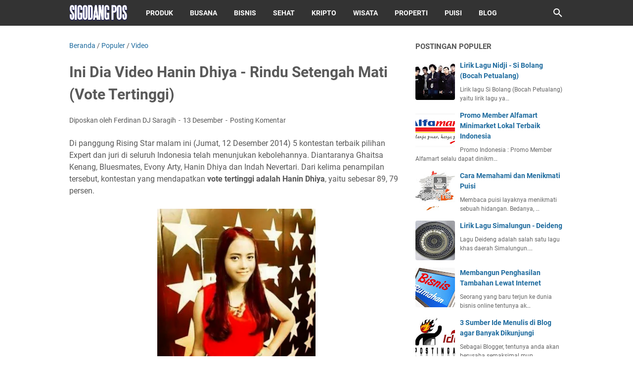

--- FILE ---
content_type: text/html; charset=utf-8
request_url: https://www.google.com/recaptcha/api2/aframe
body_size: 268
content:
<!DOCTYPE HTML><html><head><meta http-equiv="content-type" content="text/html; charset=UTF-8"></head><body><script nonce="C9bXFRFgMFW45ifCg3wajA">/** Anti-fraud and anti-abuse applications only. See google.com/recaptcha */ try{var clients={'sodar':'https://pagead2.googlesyndication.com/pagead/sodar?'};window.addEventListener("message",function(a){try{if(a.source===window.parent){var b=JSON.parse(a.data);var c=clients[b['id']];if(c){var d=document.createElement('img');d.src=c+b['params']+'&rc='+(localStorage.getItem("rc::a")?sessionStorage.getItem("rc::b"):"");window.document.body.appendChild(d);sessionStorage.setItem("rc::e",parseInt(sessionStorage.getItem("rc::e")||0)+1);localStorage.setItem("rc::h",'1768550966997');}}}catch(b){}});window.parent.postMessage("_grecaptcha_ready", "*");}catch(b){}</script></body></html>

--- FILE ---
content_type: text/javascript; charset=UTF-8
request_url: https://www.sigodangpos.com/feeds/posts/summary/-/Video?alt=json-in-script&callback=bacaJuga&max-results=5
body_size: 3288
content:
// API callback
bacaJuga({"version":"1.0","encoding":"UTF-8","feed":{"xmlns":"http://www.w3.org/2005/Atom","xmlns$openSearch":"http://a9.com/-/spec/opensearchrss/1.0/","xmlns$blogger":"http://schemas.google.com/blogger/2008","xmlns$georss":"http://www.georss.org/georss","xmlns$gd":"http://schemas.google.com/g/2005","xmlns$thr":"http://purl.org/syndication/thread/1.0","id":{"$t":"tag:blogger.com,1999:blog-8151303147566544083"},"updated":{"$t":"2026-01-04T12:03:10.849+07:00"},"category":[{"term":"Lirik Lagu Pilihan"},{"term":"Populer"},{"term":"Puisi"},{"term":"Produk"},{"term":"Kumpulan Foto"},{"term":"Lomba"},{"term":"Sastra"},{"term":"Bisnis"},{"term":"Bahasa"},{"term":"Review Film"},{"term":"Simalungun"},{"term":"Kesehatan"},{"term":"Tips Blog"},{"term":"Video"},{"term":"Cara"},{"term":"Indonesian Idol Junior 2014"},{"term":"Biodata"},{"term":"Puisi Cinta"},{"term":"Motivasi"},{"term":"Tata Busana"},{"term":"Cerpen"},{"term":"Otomotif"},{"term":"Menulis"},{"term":"Wisata"},{"term":"Resep Makanan"},{"term":"Properti"},{"term":"Kumpulan"},{"term":"Seputar Android"},{"term":"Review Situs"},{"term":"Tips Digital Marketing"},{"term":"Keluarga"},{"term":"Berita Konser"},{"term":"D.Frida"},{"term":"Fish Eye"},{"term":"Lensa Tempel"},{"term":"Dunia Kripto"},{"term":"Lirik Lagu Simalungun"},{"term":"Toko Online"},{"term":"Koin Pi Network"},{"term":"Puisi Motivasi"},{"term":"Puisi Ibu"},{"term":"Puisi Kehidupan"},{"term":"Puisi Rohani"},{"term":"Puisi Anak"},{"term":"Puisi Natal"},{"term":"Puisi Ayah"},{"term":"Puisi Sahabat"},{"term":"Airdrop Telegram"},{"term":"Hamster Kombat"}],"title":{"type":"text","$t":"Sigodang Pos"},"subtitle":{"type":"html","$t":""},"link":[{"rel":"http://schemas.google.com/g/2005#feed","type":"application/atom+xml","href":"https:\/\/www.sigodangpos.com\/feeds\/posts\/summary"},{"rel":"self","type":"application/atom+xml","href":"https:\/\/www.blogger.com\/feeds\/8151303147566544083\/posts\/summary\/-\/Video?alt=json-in-script\u0026max-results=5"},{"rel":"alternate","type":"text/html","href":"https:\/\/www.sigodangpos.com\/search\/label\/Video"},{"rel":"hub","href":"http://pubsubhubbub.appspot.com/"},{"rel":"next","type":"application/atom+xml","href":"https:\/\/www.blogger.com\/feeds\/8151303147566544083\/posts\/summary\/-\/Video\/-\/Video?alt=json-in-script\u0026start-index=6\u0026max-results=5"}],"author":[{"name":{"$t":"Ferdinan DJ Saragih"},"uri":{"$t":"http:\/\/www.blogger.com\/profile\/09597656167474881989"},"email":{"$t":"noreply@blogger.com"},"gd$image":{"rel":"http://schemas.google.com/g/2005#thumbnail","width":"29","height":"32","src":"\/\/blogger.googleusercontent.com\/img\/b\/R29vZ2xl\/AVvXsEjMQ7msYvaHJfvL3JSGJe-MFeOxRT3odHqhYdXwBcAdSr_hj0pkeHttylJOh5BjAblxOgG_TaZUTf8AbqzrOtFmZ18RyyauO2BXDR9E0kWfV3gVVKKqoxghrWD60D5QbMU\/s92\/Ferdinan+DJ+Saragih.jpg"}}],"generator":{"version":"7.00","uri":"http://www.blogger.com","$t":"Blogger"},"openSearch$totalResults":{"$t":"72"},"openSearch$startIndex":{"$t":"1"},"openSearch$itemsPerPage":{"$t":"5"},"entry":[{"id":{"$t":"tag:blogger.com,1999:blog-8151303147566544083.post-4555736574234484531"},"published":{"$t":"2015-02-24T09:50:00.000+07:00"},"updated":{"$t":"2015-02-24T09:50:05.998+07:00"},"category":[{"scheme":"http://www.blogger.com/atom/ns#","term":"Indonesian Idol Junior 2014"},{"scheme":"http://www.blogger.com/atom/ns#","term":"Video"}],"title":{"type":"text","$t":"Video Jojo - Kekuatan Cinta (Lagu Kemenangan)"},"summary":{"type":"text","$t":"2 finalis Idol Junior yang lolos ke babak Grand Final telah menunjukkan kebolehannya di panggung megah Grand Final Indonesian Idol Junior. Salah satunya adalah Johannes Rizki Tinambunan atau yang lebih dikenal dengan Jojo Idol.\n\n\n\n\nDi babak Gran Final, Jojo telah membawakan lagu kemenangan yang berjudul \"Kekuatan Cinta\". Siapapun nantinya yang terpilih di babak puncak pengumuman pemenang "},"link":[{"rel":"replies","type":"application/atom+xml","href":"https:\/\/www.sigodangpos.com\/feeds\/4555736574234484531\/comments\/default","title":"Posting Komentar"},{"rel":"replies","type":"text/html","href":"https:\/\/www.sigodangpos.com\/2015\/02\/video-jojo-kekuatan-cinta-lagu.html#comment-form","title":"0 Komentar"},{"rel":"edit","type":"application/atom+xml","href":"https:\/\/www.blogger.com\/feeds\/8151303147566544083\/posts\/default\/4555736574234484531"},{"rel":"self","type":"application/atom+xml","href":"https:\/\/www.blogger.com\/feeds\/8151303147566544083\/posts\/default\/4555736574234484531"},{"rel":"alternate","type":"text/html","href":"https:\/\/www.sigodangpos.com\/2015\/02\/video-jojo-kekuatan-cinta-lagu.html","title":"Video Jojo - Kekuatan Cinta (Lagu Kemenangan)"}],"author":[{"name":{"$t":"Ferdinan DJ Saragih"},"uri":{"$t":"http:\/\/www.blogger.com\/profile\/09597656167474881989"},"email":{"$t":"noreply@blogger.com"},"gd$image":{"rel":"http://schemas.google.com/g/2005#thumbnail","width":"29","height":"32","src":"\/\/blogger.googleusercontent.com\/img\/b\/R29vZ2xl\/AVvXsEjMQ7msYvaHJfvL3JSGJe-MFeOxRT3odHqhYdXwBcAdSr_hj0pkeHttylJOh5BjAblxOgG_TaZUTf8AbqzrOtFmZ18RyyauO2BXDR9E0kWfV3gVVKKqoxghrWD60D5QbMU\/s92\/Ferdinan+DJ+Saragih.jpg"}}],"media$thumbnail":{"xmlns$media":"http://search.yahoo.com/mrss/","url":"https:\/\/blogger.googleusercontent.com\/img\/b\/R29vZ2xl\/AVvXsEiBfyw2KlojxzEc0CIIJRw2HEdQQrWrdHSZb5GRfepYn-4oncaFREy2SklqJIB8gNulmmUCPieng3EPYxdsdftDAS2Yqinw4-tKKTkEbsKo6pFntv6HVPU9F-brlEZovsvbmC9V0O3-crg\/s72-c\/Jojo+Idol+Junior.jpg","height":"72","width":"72"},"thr$total":{"$t":"0"}},{"id":{"$t":"tag:blogger.com,1999:blog-8151303147566544083.post-2680568948017630925"},"published":{"$t":"2015-02-14T22:04:00.002+07:00"},"updated":{"$t":"2015-02-14T22:04:43.720+07:00"},"category":[{"scheme":"http://www.blogger.com/atom/ns#","term":"Indonesian Idol Junior 2014"},{"scheme":"http://www.blogger.com/atom/ns#","term":"Video"}],"title":{"type":"text","$t":"Video Rian Idol (Stay With Me) Bikin Merinding"},"summary":{"type":"text","$t":"Penampilan yang luar biasa dari Rian di babak menuju Grand Final Idol Junior muncul saat Rian membawakan lagu dari Sam Smith yang berjudul \"Stay With Me\". Pada penampilan tersebut Rian berhasil tampil sangat maksimal. Tidak hanya mengandalkan suara khasnya, Rian juga terlihat sangat menjiwai lagu tersebut.\n\n\nPenampilan Rian \"Stay With Me\" berhasil mengundang pujian dari para juri ditambah "},"link":[{"rel":"replies","type":"application/atom+xml","href":"https:\/\/www.sigodangpos.com\/feeds\/2680568948017630925\/comments\/default","title":"Posting Komentar"},{"rel":"replies","type":"text/html","href":"https:\/\/www.sigodangpos.com\/2015\/02\/video-rian-idol-stay-with-me-bikin.html#comment-form","title":"0 Komentar"},{"rel":"edit","type":"application/atom+xml","href":"https:\/\/www.blogger.com\/feeds\/8151303147566544083\/posts\/default\/2680568948017630925"},{"rel":"self","type":"application/atom+xml","href":"https:\/\/www.blogger.com\/feeds\/8151303147566544083\/posts\/default\/2680568948017630925"},{"rel":"alternate","type":"text/html","href":"https:\/\/www.sigodangpos.com\/2015\/02\/video-rian-idol-stay-with-me-bikin.html","title":"Video Rian Idol (Stay With Me) Bikin Merinding"}],"author":[{"name":{"$t":"Ferdinan DJ Saragih"},"uri":{"$t":"http:\/\/www.blogger.com\/profile\/09597656167474881989"},"email":{"$t":"noreply@blogger.com"},"gd$image":{"rel":"http://schemas.google.com/g/2005#thumbnail","width":"29","height":"32","src":"\/\/blogger.googleusercontent.com\/img\/b\/R29vZ2xl\/AVvXsEjMQ7msYvaHJfvL3JSGJe-MFeOxRT3odHqhYdXwBcAdSr_hj0pkeHttylJOh5BjAblxOgG_TaZUTf8AbqzrOtFmZ18RyyauO2BXDR9E0kWfV3gVVKKqoxghrWD60D5QbMU\/s92\/Ferdinan+DJ+Saragih.jpg"}}],"media$thumbnail":{"xmlns$media":"http://search.yahoo.com/mrss/","url":"https:\/\/blogger.googleusercontent.com\/img\/b\/R29vZ2xl\/AVvXsEiIVRshpasVwJujC2BAG_g-8vdVbNQlshFFRNwzQEta5lhpEsjvq6DQUYESND0fcYErTQ6uCZnW2v3TtNkhmpHqA_XgZjIl3GXiGSURfferIxwfzLbeG6dpMbbc-hGjULyxpsfGrCVhrCA\/s72-c\/Rian+Idol+Junior+-+Stay+With+Me.jpg","height":"72","width":"72"},"thr$total":{"$t":"0"}},{"id":{"$t":"tag:blogger.com,1999:blog-8151303147566544083.post-775161829456975363"},"published":{"$t":"2015-02-07T20:37:00.000+07:00"},"updated":{"$t":"2015-02-07T21:41:29.705+07:00"},"category":[{"scheme":"http://www.blogger.com/atom/ns#","term":"Indonesian Idol Junior 2014"},{"scheme":"http://www.blogger.com/atom/ns#","term":"Video"}],"title":{"type":"text","$t":"Video Vitara Idol Junior Feat Charly - Saat Terakhir"},"summary":{"type":"text","$t":"7 Februari 2015, Babak penentu 3 besar Idol Junior sudah dimulai. Sebagai penampil pertama dari 4 kontestan yang lolos ke babak 4 besar, Vitara tampil memukau. Pada penampilan tersebut Vitara berduet dengan Charly Setia Band, dengan membawakan lagu \"Saat Terakhir\".\n\n\n\n\nIyeth sebagai juri yang selalu memberikan komentar pedas, sontak memuji penampilan Vitara. Tidak hanya Iyeth, Daniel, Regina, "},"link":[{"rel":"replies","type":"application/atom+xml","href":"https:\/\/www.sigodangpos.com\/feeds\/775161829456975363\/comments\/default","title":"Posting Komentar"},{"rel":"replies","type":"text/html","href":"https:\/\/www.sigodangpos.com\/2015\/02\/video-vitara-idol-junior-feat-charly.html#comment-form","title":"2 Komentar"},{"rel":"edit","type":"application/atom+xml","href":"https:\/\/www.blogger.com\/feeds\/8151303147566544083\/posts\/default\/775161829456975363"},{"rel":"self","type":"application/atom+xml","href":"https:\/\/www.blogger.com\/feeds\/8151303147566544083\/posts\/default\/775161829456975363"},{"rel":"alternate","type":"text/html","href":"https:\/\/www.sigodangpos.com\/2015\/02\/video-vitara-idol-junior-feat-charly.html","title":"Video Vitara Idol Junior Feat Charly - Saat Terakhir"}],"author":[{"name":{"$t":"Ferdinan DJ Saragih"},"uri":{"$t":"http:\/\/www.blogger.com\/profile\/09597656167474881989"},"email":{"$t":"noreply@blogger.com"},"gd$image":{"rel":"http://schemas.google.com/g/2005#thumbnail","width":"29","height":"32","src":"\/\/blogger.googleusercontent.com\/img\/b\/R29vZ2xl\/AVvXsEjMQ7msYvaHJfvL3JSGJe-MFeOxRT3odHqhYdXwBcAdSr_hj0pkeHttylJOh5BjAblxOgG_TaZUTf8AbqzrOtFmZ18RyyauO2BXDR9E0kWfV3gVVKKqoxghrWD60D5QbMU\/s92\/Ferdinan+DJ+Saragih.jpg"}}],"media$thumbnail":{"xmlns$media":"http://search.yahoo.com/mrss/","url":"https:\/\/blogger.googleusercontent.com\/img\/b\/R29vZ2xl\/AVvXsEjVD0RXKGePH3xYOA3Gw4ckoruhYn8SGq6GUCQ1utw8HoibrqIQ9xMlZCvB2FjCNOCq5vYCAdWesZoZaCcoIJbywUZ0JmNJybYRJgJBxY0G2JeRBgHzHvNQ3axHrxsk_h9t9WIDHmvI2iM\/s72-c\/Vitara+Idol+Junior.jpg","height":"72","width":"72"},"thr$total":{"$t":"2"}},{"id":{"$t":"tag:blogger.com,1999:blog-8151303147566544083.post-8046382061798669995"},"published":{"$t":"2015-02-06T12:10:00.000+07:00"},"updated":{"$t":"2015-02-06T12:10:26.805+07:00"},"category":[{"scheme":"http://www.blogger.com/atom/ns#","term":"Populer"},{"scheme":"http://www.blogger.com/atom/ns#","term":"Video"}],"title":{"type":"text","$t":"Ini Dia Video Meliani Siti Yang Bikin Heboh"},"summary":{"type":"text","$t":"Salah satu video yang paling heboh di Youtobe awal bulan ini adalah video dari Meliani Siti. Pada video tersebut tampak Meliani, gadis Berhijab tampil piawai memainkan alat musik Gitar. Pada video tersebut, Meliani mengikuti alunan melodi Lamb of God yang berjudul \"ourglass\".\n\n\n\n\nSebenarnya apa yang membuat video tersebut booming? yang pertama adalah kemampuan meliani diluar dugaan, kedua Meliani"},"link":[{"rel":"replies","type":"application/atom+xml","href":"https:\/\/www.sigodangpos.com\/feeds\/8046382061798669995\/comments\/default","title":"Posting Komentar"},{"rel":"replies","type":"text/html","href":"https:\/\/www.sigodangpos.com\/2015\/02\/ini-dia-video-meliani-siti-yang-bikin.html#comment-form","title":"1 Komentar"},{"rel":"edit","type":"application/atom+xml","href":"https:\/\/www.blogger.com\/feeds\/8151303147566544083\/posts\/default\/8046382061798669995"},{"rel":"self","type":"application/atom+xml","href":"https:\/\/www.blogger.com\/feeds\/8151303147566544083\/posts\/default\/8046382061798669995"},{"rel":"alternate","type":"text/html","href":"https:\/\/www.sigodangpos.com\/2015\/02\/ini-dia-video-meliani-siti-yang-bikin.html","title":"Ini Dia Video Meliani Siti Yang Bikin Heboh"}],"author":[{"name":{"$t":"Ferdinan DJ Saragih"},"uri":{"$t":"http:\/\/www.blogger.com\/profile\/09597656167474881989"},"email":{"$t":"noreply@blogger.com"},"gd$image":{"rel":"http://schemas.google.com/g/2005#thumbnail","width":"29","height":"32","src":"\/\/blogger.googleusercontent.com\/img\/b\/R29vZ2xl\/AVvXsEjMQ7msYvaHJfvL3JSGJe-MFeOxRT3odHqhYdXwBcAdSr_hj0pkeHttylJOh5BjAblxOgG_TaZUTf8AbqzrOtFmZ18RyyauO2BXDR9E0kWfV3gVVKKqoxghrWD60D5QbMU\/s92\/Ferdinan+DJ+Saragih.jpg"}}],"media$thumbnail":{"xmlns$media":"http://search.yahoo.com/mrss/","url":"https:\/\/blogger.googleusercontent.com\/img\/b\/R29vZ2xl\/AVvXsEjoZVOy15e0h2_aL4-ycIvHij3ot8ktwY5CCo4730S8rOSM5C7IhnDUX0461AwwHSyn8MujYpAlZsXjinVT3I4kwWMzPENiVdzt6xr5VHVzvjf4CHMR2k_z9341GNrcuaU3MNoL-FmPn_M\/s72-c\/Meliani+Siti.jpg","height":"72","width":"72"},"thr$total":{"$t":"1"}},{"id":{"$t":"tag:blogger.com,1999:blog-8151303147566544083.post-9005294641152491052"},"published":{"$t":"2015-02-03T20:19:00.000+07:00"},"updated":{"$t":"2015-02-03T20:19:14.117+07:00"},"category":[{"scheme":"http://www.blogger.com/atom/ns#","term":"Indonesian Idol Junior 2014"},{"scheme":"http://www.blogger.com/atom/ns#","term":"Video"}],"title":{"type":"text","$t":"Video Duet Spektakuler Abby feat Mike - Bunda"},"summary":{"type":"text","$t":"Indonesian Idol Junior 31 Januari 2015 mengangkat tema \"Perang Idol\", dimana setiap kontestan Idol Junior akan dipasangkan dengan penyanyi yang sudah lama melanglang buana di dunia musik. Salah satu duet yang paling mengesankan adalah duet Abby dengan pemenang Indonesian Idol 2, yaitu Mike Mohede. Pada penampilan duet tersebut Abby dan Mike membawakan lagu \"Bunda\" dari Melly Goeslow.\n\n\n\n\nDuet "},"link":[{"rel":"replies","type":"application/atom+xml","href":"https:\/\/www.sigodangpos.com\/feeds\/9005294641152491052\/comments\/default","title":"Posting Komentar"},{"rel":"replies","type":"text/html","href":"https:\/\/www.sigodangpos.com\/2015\/02\/video-duet-spektakuler-abby-feat-mike.html#comment-form","title":"0 Komentar"},{"rel":"edit","type":"application/atom+xml","href":"https:\/\/www.blogger.com\/feeds\/8151303147566544083\/posts\/default\/9005294641152491052"},{"rel":"self","type":"application/atom+xml","href":"https:\/\/www.blogger.com\/feeds\/8151303147566544083\/posts\/default\/9005294641152491052"},{"rel":"alternate","type":"text/html","href":"https:\/\/www.sigodangpos.com\/2015\/02\/video-duet-spektakuler-abby-feat-mike.html","title":"Video Duet Spektakuler Abby feat Mike - Bunda"}],"author":[{"name":{"$t":"Ferdinan DJ Saragih"},"uri":{"$t":"http:\/\/www.blogger.com\/profile\/09597656167474881989"},"email":{"$t":"noreply@blogger.com"},"gd$image":{"rel":"http://schemas.google.com/g/2005#thumbnail","width":"29","height":"32","src":"\/\/blogger.googleusercontent.com\/img\/b\/R29vZ2xl\/AVvXsEjMQ7msYvaHJfvL3JSGJe-MFeOxRT3odHqhYdXwBcAdSr_hj0pkeHttylJOh5BjAblxOgG_TaZUTf8AbqzrOtFmZ18RyyauO2BXDR9E0kWfV3gVVKKqoxghrWD60D5QbMU\/s92\/Ferdinan+DJ+Saragih.jpg"}}],"media$thumbnail":{"xmlns$media":"http://search.yahoo.com/mrss/","url":"https:\/\/blogger.googleusercontent.com\/img\/b\/R29vZ2xl\/AVvXsEiN3xheUBVxyeTYZRBPUVo-MSTw4N_s7810XLYtVPPtMIzSc1kJkb4WGOpWhTebUbkw1F2vXD2-z-yrT5aQ_fi-vLdrs6jTx9vP4ZfIwH9l61zWkk7UaqpgzaBmsWKxtp-nk1mTnqavDjw\/s72-c\/Abby+Idol+Junior.jpg","height":"72","width":"72"},"thr$total":{"$t":"0"}}]}});

--- FILE ---
content_type: text/javascript; charset=UTF-8
request_url: https://www.sigodangpos.com/feeds/posts/default/-/Populer?alt=json-in-script&orderby=updated&start-index=193&max-results=5&callback=msRelatedPosts
body_size: 7703
content:
// API callback
msRelatedPosts({"version":"1.0","encoding":"UTF-8","feed":{"xmlns":"http://www.w3.org/2005/Atom","xmlns$openSearch":"http://a9.com/-/spec/opensearchrss/1.0/","xmlns$blogger":"http://schemas.google.com/blogger/2008","xmlns$georss":"http://www.georss.org/georss","xmlns$gd":"http://schemas.google.com/g/2005","xmlns$thr":"http://purl.org/syndication/thread/1.0","id":{"$t":"tag:blogger.com,1999:blog-8151303147566544083"},"updated":{"$t":"2026-01-04T12:03:10.849+07:00"},"category":[{"term":"Lirik Lagu Pilihan"},{"term":"Populer"},{"term":"Puisi"},{"term":"Produk"},{"term":"Kumpulan Foto"},{"term":"Lomba"},{"term":"Sastra"},{"term":"Bisnis"},{"term":"Bahasa"},{"term":"Review Film"},{"term":"Simalungun"},{"term":"Kesehatan"},{"term":"Tips Blog"},{"term":"Video"},{"term":"Cara"},{"term":"Indonesian Idol Junior 2014"},{"term":"Biodata"},{"term":"Puisi Cinta"},{"term":"Motivasi"},{"term":"Tata Busana"},{"term":"Cerpen"},{"term":"Otomotif"},{"term":"Menulis"},{"term":"Wisata"},{"term":"Resep Makanan"},{"term":"Properti"},{"term":"Kumpulan"},{"term":"Seputar Android"},{"term":"Review Situs"},{"term":"Tips Digital Marketing"},{"term":"Keluarga"},{"term":"Berita Konser"},{"term":"D.Frida"},{"term":"Fish Eye"},{"term":"Lensa Tempel"},{"term":"Dunia Kripto"},{"term":"Lirik Lagu Simalungun"},{"term":"Toko Online"},{"term":"Koin Pi Network"},{"term":"Puisi Motivasi"},{"term":"Puisi Ibu"},{"term":"Puisi Kehidupan"},{"term":"Puisi Rohani"},{"term":"Puisi Anak"},{"term":"Puisi Natal"},{"term":"Puisi Ayah"},{"term":"Puisi Sahabat"},{"term":"Airdrop Telegram"},{"term":"Hamster Kombat"}],"title":{"type":"text","$t":"Sigodang Pos"},"subtitle":{"type":"html","$t":""},"link":[{"rel":"http://schemas.google.com/g/2005#feed","type":"application/atom+xml","href":"https:\/\/www.sigodangpos.com\/feeds\/posts\/default"},{"rel":"self","type":"application/atom+xml","href":"https:\/\/www.blogger.com\/feeds\/8151303147566544083\/posts\/default\/-\/Populer?alt=json-in-script\u0026start-index=193\u0026max-results=5\u0026orderby=updated"},{"rel":"alternate","type":"text/html","href":"https:\/\/www.sigodangpos.com\/search\/label\/Populer"},{"rel":"hub","href":"http://pubsubhubbub.appspot.com/"},{"rel":"previous","type":"application/atom+xml","href":"https:\/\/www.blogger.com\/feeds\/8151303147566544083\/posts\/default\/-\/Populer\/-\/Populer?alt=json-in-script\u0026start-index=188\u0026max-results=5\u0026orderby=updated"},{"rel":"next","type":"application/atom+xml","href":"https:\/\/www.blogger.com\/feeds\/8151303147566544083\/posts\/default\/-\/Populer\/-\/Populer?alt=json-in-script\u0026start-index=198\u0026max-results=5\u0026orderby=updated"}],"author":[{"name":{"$t":"Ferdinan DJ Saragih"},"uri":{"$t":"http:\/\/www.blogger.com\/profile\/09597656167474881989"},"email":{"$t":"noreply@blogger.com"},"gd$image":{"rel":"http://schemas.google.com/g/2005#thumbnail","width":"29","height":"32","src":"\/\/blogger.googleusercontent.com\/img\/b\/R29vZ2xl\/AVvXsEjMQ7msYvaHJfvL3JSGJe-MFeOxRT3odHqhYdXwBcAdSr_hj0pkeHttylJOh5BjAblxOgG_TaZUTf8AbqzrOtFmZ18RyyauO2BXDR9E0kWfV3gVVKKqoxghrWD60D5QbMU\/s92\/Ferdinan+DJ+Saragih.jpg"}}],"generator":{"version":"7.00","uri":"http://www.blogger.com","$t":"Blogger"},"openSearch$totalResults":{"$t":"372"},"openSearch$startIndex":{"$t":"193"},"openSearch$itemsPerPage":{"$t":"5"},"entry":[{"id":{"$t":"tag:blogger.com,1999:blog-8151303147566544083.post-7856119201063301086"},"published":{"$t":"2013-03-08T13:15:00.000+07:00"},"updated":{"$t":"2013-03-08T13:15:22.613+07:00"},"category":[{"scheme":"http://www.blogger.com/atom/ns#","term":"Populer"}],"title":{"type":"text","$t":"Daftar Nominasi Panasonic Gobel Awards 2013"},"content":{"type":"html","$t":"Ajang paling bergengsi dunia pertelevisian Panasonic Gobel Awards 2013 ke-16 akan segera digelar pada tanggal 30 Maret 2013 yang bertempat di Assembly Hall JCC, Jakarta. Malam puncak Panasonic Gobel Awards akan disiarkan secara langsung oleh stasiun-stasiun TV di bawah naungan MNC Group, yakni RCTI, MNCTV, dan Global TV. Berikut daftar nominasi \u003Cb\u003EPanasonic Gobel Awards 2013\u003C\/b\u003E.\u003Cbr \/\u003E\n\u003Cbr \/\u003E\n\u003Ccenter\u003E\n\u003Cimg alt=\"Panasonic Gobel Awards 2013\" src=\"https:\/\/blogger.googleusercontent.com\/img\/b\/R29vZ2xl\/AVvXsEgMdl_Gh7vOwynYxIz1TIzyexEsiV_tLJnVKOtkyzSxcyyH-mz3LnSWkcwjFeEfoTPSanGeh1KRczCi_c6TcPLgFjJ4jtGxNtxAEn6SctmW2VSkxPJeid_gfp9eFhYW_A0NC2o6DjnY3yAe\/s1600\/Panasonic+Gobel+Awards+2013.jpg\" title=\"Panasonic Gobel Awards 2013\" \/\u003E\u003C\/center\u003E\n\u003Cbr \/\u003E\n\u003Cb\u003EProgram Acara dan Individu\u003C\/b\u003E\u003Cbr \/\u003E\n\u003Col\u003E\n\u003Cli\u003EDrama Seri: Tukang Bubur Naik Haji, Tendangan Si Madun, Si Biang Kerok Cilik, Separuh Aku,  dan Binar, Bening, Berlian.\u003C\/li\u003E\n\u003Cli\u003EKuis \u0026amp; Game Show: Tahan Tawa, The Biggest Game Show In The World, Kuis Rejeki Ramadhan Sasa, Kepo Quiz, dan Raja Gombal.\u003C\/li\u003E\n\u003Cli\u003EInfotainment: Hot Shot, Intens, Halo Selebriti, Insert Investigasi, dan Silet\u003C\/li\u003E\n\u003Cli\u003EMusik: Konser Istimewa, Konser Super Dahsyat, Mega Konser,  Hip,Hip,Hura!, dan Tolak Angin Karnaval SCTV 2012.\u003C\/li\u003E\n\u003Cli\u003EVariety Show: The Hits, Eat Bulaga! Indonesia , Dahsyat, Inbox, dan Gara-gara Magic.\u003C\/li\u003E\n\u003Cli\u003EReality Show: Take Me Out Indonesia, Jodohku Anang\u0026amp;Ashanty , Termehek-mehek, Super Trap, dan Pengabdian.\u003C\/li\u003E\n\u003Cli\u003EKomedi: Opera Van Java, Waktunya Kita Sahur, CP Comedy Project, Pesbukers, dan Saung Bule.\u003C\/li\u003E\n\u003Cli\u003ETalkshow Berita dan Informasi: Indonesia Lawyers Club, Tupperware She Can! Enlighten, Apa Kabar Indonesia Malam, Segar Sehat Bugar bersama Herbal, dan Wisata Terapi.\u003C\/li\u003E\n\u003Cli\u003ETalkshow Hiburan: Pas Mantab, Hitam Putih, Bukan Empat Mata, Sedap Malam, dan @Show_Imah.\u003C\/li\u003E\n\u003Cli\u003EPertandingan Olahraga: AFC Kualifikasi, Dragon Fire WCS, SCTV Cup 2012, CC II (Celebes Cup), Indonesia Super League.\u003C\/li\u003E\n\u003Cli\u003EJurnal \u0026amp; Berita Olahraga: Europhoria Sportacular 2012, One Stop Football, Galeri Sepakbola Indonesia, Highlights MotoGP, dan Highlights Otomotif.\u003C\/li\u003E\n\u003Cli\u003EAnak-anak: Hiro Pembela Bumi, Menuju Pentas 2013, Didi Tikus, Iron Chef Kids, Cita-Citaku.\u003C\/li\u003E\n\u003Cli\u003EMajalah Berita: Di Antara Kita, Potret Menenmbus Batas, Metro Highlights, XYZ, dan Cakrawala.\u003C\/li\u003E\n\u003Cli\u003EInvestigasi: Reportase Investigasi, Sidik Kasus, Menyingkap Tabir, Telusur, dan Sigi Investigasi.\u003Cu\u003E\\\u003C\/u\u003E\u003C\/li\u003E\n\u003Cli\u003EHobi dan Gaya Hidup: Mister Tukul, Ethnic Runaway, Sm*sh Ngabuburit Season 2, Benu Buloe, dan Ala Chef.\u003C\/li\u003E\n\u003Cli\u003EPencarian Bakat: Indonesian Idol 2012, Master Chef Indonesia Season 2, Cheribelle Cari Chibi, Boy\u0026amp;Girl Band Indonesia, dan The Master Season 5.\u003C\/li\u003E\n\u003Cli\u003EFTV: Jatuh Cinta di Usia 22, Neng Geulis Pujaan Hati, Apa Salah dan Dosaku Bu, Cewek Gue Katro Abis, dan Sekuntum Rindu Putri Tajir.\u003C\/li\u003E\n\u003Cli\u003EBerita: Topik Petang, Liputan 6 Petang, Seputar Iondonesia, Kabar Petang, Lintas Siang, Buletin Indonesia Siang, Salam Dari Desa, Fokus Pagi, Headline News, Reportase Sore, dan Redaksi Sore.\u003C\/li\u003E\n\u003Cli\u003EAktor: Dude Herlino, Mat Solar, Teuku Wisnu, Vino G Bastian\u003C\/li\u003E\n\u003Cli\u003EAktris: Nikita Willy, BCL, Citra Kirana, Agnes Monica, Asmirandah \u003C\/li\u003E\n\u003Cli\u003EBintang Cilik: Nizam, Baim, Amel Karla, Cinta Kuya, Iqbal (Coboy Junior)\u003C\/li\u003E\n\u003Cli\u003EPresenter Kuis\/Game Show: Ruben Onsu, Helmi Yahya, Sarah Sechan, Choky Sitohang, dan Indra Herlambang.\u003C\/li\u003E\n\u003Cli\u003EPresenter Infotainment: Indra Herlambang, Ruben Onsu, Irfan Halim, Fenita Arie, dan Ersa Mayori.\u003C\/li\u003E\n\u003Cli\u003EPresenter Musik \u0026amp;Variety Show: Olga Syahputra, Raffi Ahmad, Gading Marten, Andika Pratama, dan Ayu Dewi.\u003C\/li\u003E\n\u003Cli\u003EPresenter Berita \u0026amp; Informasi: Jeremy Teti, Putra Nababan, Senandung Nacita, Michael Tjandra, dan Najwa Sihab.\u003C\/li\u003E\n\u003Cli\u003EPresenter Talkshow Berita \u0026amp; Informasi: Karni Ilyas, Andi F Noya, Mario Teguh, Najwa Shihab, dan Tina Talisa.\u003C\/li\u003E\n\u003Cli\u003EPresenter Talkshow Hiburan: Tukul Arwana, Deddy Corbuzier, Soimah, Andre Taulani, dan Raffi Ahmad.\u003C\/li\u003E\n\u003Cli\u003EPresenter Talent Show: Ananda Omesh, Daniel mananta, Robby Purba, Oky lukman, Adi nugroho.\u003C\/li\u003E\n\u003Cli\u003EPresenter Reality Show: Vincent Rompies, Uya Kuya, Olga Sahputra, Ibnu Jamil, dan Mandala.\u003C\/li\u003E\n\u003Cli\u003EPresenter Olahraga: Darius Sinatra, Terry Putri, Donna Agnesia, VJ Vranda, dan Ricky Jo.\u003C\/li\u003E\n\u003Cli\u003EPresenter Hobi \u0026amp; Gaya Hidup: Farah Quin, Bondan Winarno, Asri Welas, Dudit Widodo, dan Benu Bolue.\u003C\/li\u003E\n\u003Cli\u003EKomedian: Sule, Andre Taulany, Olga Syahputra, Azis Gagap, dan Parto Patrio.\u003C\/li\u003E\n\u003C\/ol\u003E\n\u003Ci\u003E\u003Cb\u003EEntri Populer\u003C\/b\u003E\u003C\/i\u003E\u003Cbr \/\u003E\n\u003Cul\u003E\n\u003Cli\u003E\u003Ca href=\"http:\/\/sigodangpos.blogspot.com\/2013\/03\/daftar-pemenang-oscar-tahun-2013.html\" target=\"_blank\"\u003E\u003Cu\u003E\u003Cspan style=\"color: blue;\"\u003EDaftar Pemenang Oscar Tahun 2013\u003C\/span\u003E\u003C\/u\u003E\u003C\/a\u003E\u003C\/li\u003E\n\u003Cli\u003E\u003Ca href=\"http:\/\/sigodangpos.blogspot.com\/2013\/03\/hasil-quick-count-pilgub-sumut.html\" target=\"_blank\"\u003E\u003Cu\u003E\u003Cspan style=\"color: blue;\"\u003EHasil Quick Count Pilgub Sumut\u003C\/span\u003E\u003C\/u\u003E\u003C\/a\u003E\u003C\/li\u003E\n\u003Cli\u003E\u003Ca href=\"http:\/\/sigodangpos.blogspot.com\/2013\/02\/cara-mendukung-finalis-x-factor.html\" target=\"_blank\"\u003E\u003Cu\u003E\u003Cspan style=\"color: blue;\"\u003ECara Mendukung Finalis X Factor Indonesia\u003C\/span\u003E\u003C\/u\u003E\u003C\/a\u003E\u003C\/li\u003E\n\u003C\/ul\u003E\n"},"link":[{"rel":"replies","type":"application/atom+xml","href":"https:\/\/www.sigodangpos.com\/feeds\/7856119201063301086\/comments\/default","title":"Posting Komentar"},{"rel":"replies","type":"text/html","href":"https:\/\/www.sigodangpos.com\/2013\/03\/daftar-nominasi-panasonic-gobel-awards.html#comment-form","title":"1 Komentar"},{"rel":"edit","type":"application/atom+xml","href":"https:\/\/www.blogger.com\/feeds\/8151303147566544083\/posts\/default\/7856119201063301086"},{"rel":"self","type":"application/atom+xml","href":"https:\/\/www.blogger.com\/feeds\/8151303147566544083\/posts\/default\/7856119201063301086"},{"rel":"alternate","type":"text/html","href":"https:\/\/www.sigodangpos.com\/2013\/03\/daftar-nominasi-panasonic-gobel-awards.html","title":"Daftar Nominasi Panasonic Gobel Awards 2013"}],"author":[{"name":{"$t":"Unknown"},"email":{"$t":"noreply@blogger.com"},"gd$image":{"rel":"http://schemas.google.com/g/2005#thumbnail","width":"16","height":"16","src":"https:\/\/img1.blogblog.com\/img\/b16-rounded.gif"}}],"media$thumbnail":{"xmlns$media":"http://search.yahoo.com/mrss/","url":"https:\/\/blogger.googleusercontent.com\/img\/b\/R29vZ2xl\/AVvXsEgMdl_Gh7vOwynYxIz1TIzyexEsiV_tLJnVKOtkyzSxcyyH-mz3LnSWkcwjFeEfoTPSanGeh1KRczCi_c6TcPLgFjJ4jtGxNtxAEn6SctmW2VSkxPJeid_gfp9eFhYW_A0NC2o6DjnY3yAe\/s72-c\/Panasonic+Gobel+Awards+2013.jpg","height":"72","width":"72"},"thr$total":{"$t":"1"}},{"id":{"$t":"tag:blogger.com,1999:blog-8151303147566544083.post-3066283617936688628"},"published":{"$t":"2013-03-08T13:03:00.000+07:00"},"updated":{"$t":"2013-03-08T13:03:01.898+07:00"},"category":[{"scheme":"http://www.blogger.com/atom/ns#","term":"Populer"}],"title":{"type":"text","$t":"Hasil Quick Count Pilgub Sumut"},"content":{"type":"html","$t":"Pesta Demokrasi Sumatera Utara (Sumut) untuk pemilihan \u003Cb\u003EPilgub 2013\u003C\/b\u003E sudah selesai di gelar, dari 5 pasangan calon yang berkompetisi memperebutkan kursi sumut satu  periode 2013-2018, pasangan Gatot Pujonugroho-Tengku Erry Nuradi (Ganteng) keluar sebagai pemenang berdasarkan hasil penghitungan cepat atau quick count. Berikut hasil quick count Pilgub Sumut 2013 dari berbagai lembaga Survei.\u003Cbr \/\u003E\n\u003Cbr \/\u003E\n\u003Ccenter\u003E\n\u003Cimg alt=\"Pilgub Sumut\" src=\"https:\/\/blogger.googleusercontent.com\/img\/b\/R29vZ2xl\/AVvXsEjj9SnmGTaQ5FuR5qRGt1TpUp9NhrLb5nlJ3SpqdcI_XacvoMw4xjn5DGDxwwK_Yvh-Ev-P-10wBxd8sKKvD7wnkoEcT6FeDZLvBcM7IPT3TJGXquBDVM-57M69WBNBffW7hOgiwedQILEn\/s1600\/Pilgub+Sumut.jpg\" title=\"Pilgub Sumut\" \/\u003E\u003C\/center\u003E\n\u003Cbr \/\u003E\nHasil penghitungan cepat Pusat Kebijakan dan Pembangunan Strategis (Puskaptis) pasangan Ganteng memeroleh 33,57 persen dari 85 persen data yang masuk. Sedangkan pasangan Effendi Simbolon-Jumiran Abdi (ESJA) di posisi kedua dengan perolehan 25,69 persen.\u003Cbr \/\u003E\n\u003Cbr \/\u003E\nDari TV One, pasangan nomor urut 1 mendapat suara 22,04%, pasangan no urut 2 mendapat suara 23,59%, nomor urut 3 memperoleh suara 9,33%, nomor urut 4 memperoleh suara 12,03% dan pasangan nomor 5 sebagai pemenang dengan perolehan suara 33,01%.\u003Cbr \/\u003E\n\u003Cbr \/\u003E\nIndo Barometer dan Lingkaran Survei Indonesia (LSI) yang disiarkan dua stasiun televisi, Metro TV dan TV-One, pasangan Ganteng meraup 32,80 persen suara, sedangkan pasangan ESJA memeroleh 23,99 persen.\u003Cbr \/\u003E\n\u003Cbr \/\u003E\nLSI menempatkan pasangan yang diusung PKS, Hanura, Partai Patriot, PBR, dan PKNU itu sebagai pemenang, disusul pasangan Effendi Simbolon-Jumiran Abdi. Masing-masing memperoleh 32.93 dan 26 persen dari 91,43 persen data yang masuk.\u003Cbr \/\u003E\n\u003Cbr \/\u003E\nBerdasarkan perhitungan cepat dari berbagai lembaga Survei tersebut, diprediksi Pilgub Sumut berlangsung satu putaran saja, dan pasangan Gatot Pujonugroho-Tengku Erry Nuradi (Ganteng) keluar sebagai pemenang. Untuk hasil akhirnya, tentunya tetap menunggu KPU Sumut.\u003Cbr \/\u003E\n\u003Cbr \/\u003E\n\u003Ci\u003E\u003Cb\u003ESeputar Pilgub\u003C\/b\u003E\u003C\/i\u003E\u003Cbr \/\u003E\n\u003Cul\u003E\n\u003Cli\u003E\u003Ca href=\"http:\/\/sigodangpos.blogspot.com\/2013\/02\/hasil-quick-count-pilgub-jawa-barat.html\" target=\"_blank\"\u003E\u003Cu\u003E\u003Cspan style=\"color: blue;\"\u003EHasil Quick Count Pilgub Jawa Barat\u003C\/span\u003E\u003C\/u\u003E\u003C\/a\u003E\u003C\/li\u003E\n\u003Cli\u003E\u003Ca href=\"http:\/\/sigodangpos.blogspot.com\/2012\/07\/kemenangan-jokowi-hasil-quick-count.html\" target=\"_blank\"\u003E\u003Cu\u003E\u003Cspan style=\"color: blue;\"\u003EKemenangan Jokowi hasil Quick Count\u003C\/span\u003E\u003C\/u\u003E\u003C\/a\u003E\u003C\/li\u003E\n\u003Cli\u003E\u003Ca href=\"http:\/\/sigodangpos.blogspot.com\/2012\/09\/jokowi-ahok-menang-hasil-quick-count.html\" target=\"_blank\"\u003E\u003Cu\u003E\u003Cspan style=\"color: blue;\"\u003EJokowi-Ahok Menang hasil Quick Count\u003C\/span\u003E\u003C\/u\u003E\u003C\/a\u003E\u003C\/li\u003E\n\u003C\/ul\u003E\n"},"link":[{"rel":"replies","type":"application/atom+xml","href":"https:\/\/www.sigodangpos.com\/feeds\/3066283617936688628\/comments\/default","title":"Posting Komentar"},{"rel":"replies","type":"text/html","href":"https:\/\/www.sigodangpos.com\/2013\/03\/hasil-quick-count-pilgub-sumut.html#comment-form","title":"0 Komentar"},{"rel":"edit","type":"application/atom+xml","href":"https:\/\/www.blogger.com\/feeds\/8151303147566544083\/posts\/default\/3066283617936688628"},{"rel":"self","type":"application/atom+xml","href":"https:\/\/www.blogger.com\/feeds\/8151303147566544083\/posts\/default\/3066283617936688628"},{"rel":"alternate","type":"text/html","href":"https:\/\/www.sigodangpos.com\/2013\/03\/hasil-quick-count-pilgub-sumut.html","title":"Hasil Quick Count Pilgub Sumut"}],"author":[{"name":{"$t":"Unknown"},"email":{"$t":"noreply@blogger.com"},"gd$image":{"rel":"http://schemas.google.com/g/2005#thumbnail","width":"16","height":"16","src":"https:\/\/img1.blogblog.com\/img\/b16-rounded.gif"}}],"media$thumbnail":{"xmlns$media":"http://search.yahoo.com/mrss/","url":"https:\/\/blogger.googleusercontent.com\/img\/b\/R29vZ2xl\/AVvXsEjj9SnmGTaQ5FuR5qRGt1TpUp9NhrLb5nlJ3SpqdcI_XacvoMw4xjn5DGDxwwK_Yvh-Ev-P-10wBxd8sKKvD7wnkoEcT6FeDZLvBcM7IPT3TJGXquBDVM-57M69WBNBffW7hOgiwedQILEn\/s72-c\/Pilgub+Sumut.jpg","height":"72","width":"72"},"thr$total":{"$t":"0"}},{"id":{"$t":"tag:blogger.com,1999:blog-8151303147566544083.post-1447780718240050579"},"published":{"$t":"2013-03-08T12:51:00.004+07:00"},"updated":{"$t":"2013-03-08T12:51:56.518+07:00"},"category":[{"scheme":"http://www.blogger.com/atom/ns#","term":"Populer"}],"title":{"type":"text","$t":"Google Rayakan Hari Wanita Sedunia"},"content":{"type":"html","$t":"Jumat 8 Maret 2013, Google rayakan \u003Cb\u003Ehari wanita sedunia\u003C\/b\u003E. Hal ini terlihat pada Google Doodle hari ini 8\/3\/2013 dengan gambar wajah wanita dari berbagai etnis dan suku bangsa.\u003Cbr \/\u003E\n\u003Cbr \/\u003E\n\u003Ccenter\u003E\n\u003Cimg alt=\"Hari Wanita Sedunia (Google)\" src=\"https:\/\/blogger.googleusercontent.com\/img\/b\/R29vZ2xl\/AVvXsEjpC90F-1yqo0FtkXbOxB8m35jwdKq_rEUTaFfmJOQF_IP1qIAlqvRuR1I0BjaGbhpBooWJhNNr4jHmcDidWklYY1MuZC2E8cT1QRx9Q0GLjW5f00aBgYA9U1hsbvuq0GS9LIGBCc2uhYYs\/s1600\/Hari+Wanita+Sedunia+(Google).jpg\" title=\"Hari Wanita Sedunia (Google)\" \/\u003E\u003C\/center\u003E\n\u003Cbr \/\u003E\n\u003Ca href=\"http:\/\/sigodangpos.blogspot.com\/2013\/03\/google-doodle-rayakan-birtday-miriam.html\"\u003E\u003Cu\u003E\u003Cspan style=\"color: blue;\"\u003EGoogle Doodle\u003C\/span\u003E\u003C\/u\u003E\u003C\/a\u003E tersebut terdiri dari 27 wajah yang disusun secara acak yang mewakili wajah-wajah perempuan di seluruh penjuru dunia, dari berbagai suku dan bangsa. \u003Cbr \/\u003E\n\u003Cbr \/\u003E\nJika diperhatikan secara seksama, semua wajah perempuan tersebut membentuk tulisan “Google” dengan tulisan berwarna putih. \u003Cbr \/\u003E\n\u003Cbr \/\u003E\nGoogle Doodle hari ini tentunya mengingatkan kita untuk memperingati “hari Wanita sedunia, yang diperingati setiap 8 Maret setiap tahunnya. Selamat hari wanita sedunia!\u003Cbr \/\u003E\n\u003Cbr \/\u003E\n\u003Ci\u003E\u003Cb\u003EBerita Populer\u003C\/b\u003E\u003C\/i\u003E\u003Cbr \/\u003E\n\u003Cul\u003E\n\u003Cli\u003E\u003Ca href=\"http:\/\/sigodangpos.blogspot.com\/2013\/03\/3-video-harlem-shake-paling-populer.html\" target=\"_blank\"\u003E\u003Cu\u003E\u003Cspan style=\"color: blue;\"\u003E3 Video Harlem Shake Paling Populer\u003C\/span\u003E\u003C\/u\u003E\u003C\/a\u003E\u003C\/li\u003E\n\u003Cli\u003E\u003Ca href=\"http:\/\/sigodangpos.blogspot.com\/2013\/02\/dinda-tereliminasi-idola-cilik-2013.html\" target=\"_blank\"\u003E\u003Cu\u003E\u003Cspan style=\"color: blue;\"\u003EDinda Tereliminasi (Idola Cilik 2013)\u003C\/span\u003E\u003C\/u\u003E\u003C\/a\u003E\u003C\/li\u003E\n\u003Cli\u003E\u003Ca href=\"http:\/\/sigodangpos.blogspot.com\/2013\/02\/pemenang-miss-indonesia-2013.html\" target=\"_blank\"\u003E\u003Cu\u003E\u003Cspan style=\"color: blue;\"\u003EPemenang Miss Indonesia 2013\u003C\/span\u003E\u003C\/u\u003E\u003C\/a\u003E\u003C\/li\u003E\n\u003C\/ul\u003E\n"},"link":[{"rel":"replies","type":"application/atom+xml","href":"https:\/\/www.sigodangpos.com\/feeds\/1447780718240050579\/comments\/default","title":"Posting Komentar"},{"rel":"replies","type":"text/html","href":"https:\/\/www.sigodangpos.com\/2013\/03\/google-rayakan-hari-wanita-sedunia.html#comment-form","title":"0 Komentar"},{"rel":"edit","type":"application/atom+xml","href":"https:\/\/www.blogger.com\/feeds\/8151303147566544083\/posts\/default\/1447780718240050579"},{"rel":"self","type":"application/atom+xml","href":"https:\/\/www.blogger.com\/feeds\/8151303147566544083\/posts\/default\/1447780718240050579"},{"rel":"alternate","type":"text/html","href":"https:\/\/www.sigodangpos.com\/2013\/03\/google-rayakan-hari-wanita-sedunia.html","title":"Google Rayakan Hari Wanita Sedunia"}],"author":[{"name":{"$t":"Unknown"},"email":{"$t":"noreply@blogger.com"},"gd$image":{"rel":"http://schemas.google.com/g/2005#thumbnail","width":"16","height":"16","src":"https:\/\/img1.blogblog.com\/img\/b16-rounded.gif"}}],"media$thumbnail":{"xmlns$media":"http://search.yahoo.com/mrss/","url":"https:\/\/blogger.googleusercontent.com\/img\/b\/R29vZ2xl\/AVvXsEjpC90F-1yqo0FtkXbOxB8m35jwdKq_rEUTaFfmJOQF_IP1qIAlqvRuR1I0BjaGbhpBooWJhNNr4jHmcDidWklYY1MuZC2E8cT1QRx9Q0GLjW5f00aBgYA9U1hsbvuq0GS9LIGBCc2uhYYs\/s72-c\/Hari+Wanita+Sedunia+(Google).jpg","height":"72","width":"72"},"thr$total":{"$t":"0"}},{"id":{"$t":"tag:blogger.com,1999:blog-8151303147566544083.post-4891948091679745874"},"published":{"$t":"2013-03-04T14:15:00.002+07:00"},"updated":{"$t":"2013-03-04T14:19:18.898+07:00"},"category":[{"scheme":"http://www.blogger.com/atom/ns#","term":"Populer"},{"scheme":"http://www.blogger.com/atom/ns#","term":"Video"}],"title":{"type":"text","$t":"3 Video Harlem Shake Paling Populer"},"content":{"type":"html","$t":"Kepopuleran lagu \u003Cb\u003EHarlem Shake\u003C\/b\u003E saat ini memang tidak dapat diragukan lagi. Berbagai video dengan lagu dan musik Harlem Shake setiap harinya bermunculan di jagat maya, khususnya di You Tobe. Video tersebut dibuat dengan berbagai latar, versi, gaya, dan kostum yang bebas, tanpa aturan.\u003Cbr \/\u003E\n\u003Cbr \/\u003E\n\u003Ccenter\u003E\n\u003Cimg alt=\"Harlem Shake\" src=\"https:\/\/blogger.googleusercontent.com\/img\/b\/R29vZ2xl\/AVvXsEhk6D_Lg2jJDulGr21-GRitYb38QkxHKNOKpTf0b_0EZ0Mv545DMJX5r2iDu1oopgXE6jmmOt5VVb1HpfV2SwI486yl6_OsMzllF77jmo2r8h5wYMtw31UC7nQl7q5G0-GYxxfMSYqJcCaj\/s1600\/Harlem+Shake+-+Baauer.jpg\" title=\"Harlem Shake\" \/\u003E\u003C\/center\u003E\nSetelah mutar-mutar di You Tobe, akhirnya \u003Ca href=\"http:\/\/sigodangpos.blogspot.com\/2012\/10\/sp.html\"\u003E\u003Cu\u003E\u003Cspan style=\"color: blue;\"\u003ESiPo\u003C\/span\u003E\u003C\/u\u003E\u003C\/a\u003E menemukan 3 buah video Harlem Shake yang paling populer (paling banyak dilihat). Video tersebut dibuat dengan latar yang berbeda, namun tetap menggunakan lagu dan \u003Ca href=\"http:\/\/sigodangpos.blogspot.com\/2013\/02\/lirik-lagu-harlem-shake.html\"\u003E\u003Cu\u003E\u003Cspan style=\"color: blue;\"\u003Emusik Harlem Shake\u003C\/span\u003E\u003C\/u\u003E\u003C\/a\u003E yang dipopulerkan Baauer. Penasaran dengan Video tersebut, langsung saja play videonya dibawah ini.\u003Cbr \/\u003E\n\u003Cbr \/\u003E\n\u003Ccenter\u003E\n\u003Cb\u003E1. Harlem Shake (original army edition)\u003C\/b\u003E\u003Cbr \/\u003E\n\u003Ciframe allowfullscreen=\"\" frameborder=\"0\" height=\"360\" src=\"http:\/\/www.youtube.com\/embed\/4hpEnLtqUDg?feature=player_detailpage\" width=\"470\"\u003E\u003C\/iframe\u003E\u003C\/center\u003E\nPara penari dalam \u003Ca href=\"http:\/\/sigodangpos.blogspot.com\/search\/label\/Video\"\u003E\u003Cu\u003E\u003Cspan style=\"color: blue;\"\u003Evideo\u003C\/span\u003E\u003C\/u\u003E\u003C\/a\u003E ini menggunakan seragam Army, dengan latar musim salju. Terlihat para penari sedang latihan baris-berbaris. Saat musik Harlem Shake dinyalakan, seorang penari, melakukan tarian bebas. Selanjutnya beberapa penari muncul dengan kostum berbeda, dan ikut menari. Saat artikel ini ditulis, Video ini sudah dilihat sebanyak 44,712,991 kali, dan di\u003Ci\u003Elike\u003C\/i\u003E 285.928 member.\u003Cbr \/\u003E\n\u003Cbr \/\u003E\n\u003Ccenter\u003E\n\u003Cb\u003E2. UGA Men's Swim \u0026amp; Dive Harlem Shake\u003C\/b\u003E\u003Cbr \/\u003E\n\u003Ciframe allowfullscreen=\"\" frameborder=\"0\" height=\"360\" src=\"http:\/\/www.youtube.com\/embed\/QkNrSpqUr-E?feature=player_detailpage\" width=\"470\"\u003E\u003C\/iframe\u003E\u003C\/center\u003E\nVideo ini berlatar kolam renang. Para penari \u003Ca href=\"http:\/\/sigodangpos.blogspot.com\/2013\/02\/lagu-harlem-shake-fenomenal-di-dunia.html\"\u003E\u003Cu\u003E\u003Cspan style=\"color: blue;\"\u003EHarlem Shake\u003C\/span\u003E\u003C\/u\u003E\u003C\/a\u003E manari di dalam kolam renang. Saat musik Harlem Shake dinyalakan, seorang penari, melakukan tarian bebas. Pada menit ke 15, belasan penari muncul dengan kontum yang berbeda-beda. Video ini dilihat sebanyak 30,034,916 kali, dan di\u003Ci\u003Elike\u003C\/i\u003E 156,784 member.\u003Cbr \/\u003E\n\u003Cbr \/\u003E\n\u003Ccenter\u003E\n\u003Cb\u003E3. Do The Harlem Shake (Original)\u003C\/b\u003E\u003Cbr \/\u003E\n\u003Ciframe allowfullscreen=\"\" frameborder=\"0\" height=\"360\" src=\"http:\/\/www.youtube.com\/embed\/8vJiSSAMNWw?feature=player_detailpage\" width=\"470\"\u003E\u003C\/iframe\u003E\u003C\/center\u003E\nVideo ini berlatar kamar tidur. Empat orang penari menari menggunakan kostum yang berbeda. Awalnya mereka menari dengan santai, namun pada menit ke 14, tarian mereka semakin menggila. Video ini 28,491,937 kali dan di\u003Ci\u003Elike\u003C\/i\u003E 102,979 member.\u003Cbr \/\u003E\n\u003Cbr \/\u003E\n\u003Ci\u003E\u003Cb\u003EVideo Populer\u003C\/b\u003E\u003C\/i\u003E\u003Cbr \/\u003E\n\u003Cul\u003E\n\u003Cli\u003E\u003Ca href=\"http:\/\/sigodangpos.blogspot.com\/2013\/02\/video-fatin-x-factor-tayang-di-tv-korea.html\" target=\"_blank\"\u003E\u003Cu\u003E\u003Cspan style=\"color: blue;\"\u003EVideo Fatin X Factor Tayang di TV Korea\u003C\/span\u003E\u003C\/u\u003E\u003C\/a\u003E\u003C\/li\u003E\n\u003Cli\u003E\u003Ca href=\"http:\/\/sigodangpos.blogspot.com\/2013\/01\/10-video-pencarian-tertinggi-tahun-2012.html\" target=\"_blank\"\u003E\u003Cu\u003E\u003Cspan style=\"color: blue;\"\u003E10 Video Pencarian Tertinggi Tahun 2012 di Google\u003C\/span\u003E\u003C\/u\u003E\u003C\/a\u003E\u003C\/li\u003E\n\u003Cli\u003E\u003Ca href=\"http:\/\/sigodangpos.blogspot.com\/2012\/09\/video-psy-ft-hyuna-gangnam-style-terbaru.html\" target=\"_blank\"\u003E\u003Cu\u003E\u003Cspan style=\"color: blue;\"\u003EVideo PSY (ft. HYUNA) - Gangnam Style Terbaru\u003C\/span\u003E\u003C\/u\u003E\u003C\/a\u003E\u003C\/li\u003E\n\u003C\/ul\u003E\n"},"link":[{"rel":"replies","type":"application/atom+xml","href":"https:\/\/www.sigodangpos.com\/feeds\/4891948091679745874\/comments\/default","title":"Posting Komentar"},{"rel":"replies","type":"text/html","href":"https:\/\/www.sigodangpos.com\/2013\/03\/3-video-harlem-shake-paling-populer.html#comment-form","title":"3 Komentar"},{"rel":"edit","type":"application/atom+xml","href":"https:\/\/www.blogger.com\/feeds\/8151303147566544083\/posts\/default\/4891948091679745874"},{"rel":"self","type":"application/atom+xml","href":"https:\/\/www.blogger.com\/feeds\/8151303147566544083\/posts\/default\/4891948091679745874"},{"rel":"alternate","type":"text/html","href":"https:\/\/www.sigodangpos.com\/2013\/03\/3-video-harlem-shake-paling-populer.html","title":"3 Video Harlem Shake Paling Populer"}],"author":[{"name":{"$t":"Unknown"},"email":{"$t":"noreply@blogger.com"},"gd$image":{"rel":"http://schemas.google.com/g/2005#thumbnail","width":"16","height":"16","src":"https:\/\/img1.blogblog.com\/img\/b16-rounded.gif"}}],"media$thumbnail":{"xmlns$media":"http://search.yahoo.com/mrss/","url":"https:\/\/blogger.googleusercontent.com\/img\/b\/R29vZ2xl\/AVvXsEhk6D_Lg2jJDulGr21-GRitYb38QkxHKNOKpTf0b_0EZ0Mv545DMJX5r2iDu1oopgXE6jmmOt5VVb1HpfV2SwI486yl6_OsMzllF77jmo2r8h5wYMtw31UC7nQl7q5G0-GYxxfMSYqJcCaj\/s72-c\/Harlem+Shake+-+Baauer.jpg","height":"72","width":"72"},"thr$total":{"$t":"3"}},{"id":{"$t":"tag:blogger.com,1999:blog-8151303147566544083.post-8651816999831178702"},"published":{"$t":"2013-03-04T01:17:00.003+07:00"},"updated":{"$t":"2013-03-04T01:17:54.658+07:00"},"category":[{"scheme":"http://www.blogger.com/atom/ns#","term":"Populer"}],"title":{"type":"text","$t":"Google Doodle Rayakan Birtday Miriam Makeba"},"content":{"type":"html","$t":"Senin 4 Maret 2013, \u003Ca href=\"https:\/\/www.google.com\/\" rel=\"nofollow\" target=\"_blank\"\u003E\u003Cu\u003E\u003Cspan style=\"color: blue;\"\u003EGoogle\u003C\/span\u003E\u003C\/u\u003E\u003C\/a\u003E doodle rayakan birtday \u003Cb\u003EMiriam Makeba\u003C\/b\u003E yang ke 81. Miriam Makeba adalah seorang penyanyi kelahiran Prospek, Johannesburg, Afrika Selatan, 4 Maret 1932. Berkarir sejak tahun 1945 hingga kematiannya 2008. Pada logo tersebut, digambarkan Miriam Makeba sedang bernyanyi memegang Micropon.\u003Cbr \/\u003E\n\u003Cbr \/\u003E\n\u003Ccenter\u003E\n\u003Cimg alt=\"Miriam Makeba's 81st Birthday\" src=\"https:\/\/blogger.googleusercontent.com\/img\/b\/R29vZ2xl\/AVvXsEggknRq13xRNIWjo1dMg-ym7JhJ-ukeHUbSCYZbleWRuDjV-TYprzAqyeeVpDqSVERCgcVmmsdl_1-7HO7lAEsOCJZgdq7llbP97kFo-wDAWe9G9b1yKv6KIj5PvDEHmJfJ9dgkA6wmiU2f\/s1600\/Miriam+Makeba%27s+81st+Birthday.jpg\" title=\"Miriam Makeba's 81st Birthday\" \/\u003E\u003C\/center\u003E\n\u003Cbr \/\u003E\nMiriam Makeba adalah seorang wanita dengan visi besar, dengan melihat jauh ke masa depan.  Selain penyanyi Miriam Makeba juga seorang aktivis hak-hak sipil berkebangsaan Afrika Selatan. \u003Cbr \/\u003E\n\u003Cbr \/\u003E\nSelama karirnya \u003Cb\u003EMiriam Makeba\u003C\/b\u003E telah meluncurkan puluhan album studio dan album kompilasi. Miriam Makeba memenangkan Grammy Award pada tahun 1966, sebutan lainnya Mama Afrika. Miriam Makeba meninggal karena serangan jantung di Castel Volturno, Italia, 10 November 2008.\u003Cbr \/\u003E\n\u003Cbr \/\u003E\n\u003Ci\u003E\u003Cb\u003EYang lagi Populer\u003C\/b\u003E\u003C\/i\u003E\u003Cbr \/\u003E\n\u003Cul\u003E\n\u003Cli\u003E\u003Ca href=\"http:\/\/sigodangpos.blogspot.com\/2013\/03\/gilang-tereliminasi-idola-cilik-2013.html\" target=\"_blank\"\u003E\u003Cu\u003E\u003Cspan style=\"color: blue;\"\u003EGilang Tereliminasi (Idola Cilik 2013)\u003C\/span\u003E\u003C\/u\u003E\u003C\/a\u003E\u003C\/li\u003E\n\u003Cli\u003E\u003Ca href=\"http:\/\/sigodangpos.blogspot.com\/2013\/02\/lagu-harlem-shake-fenomenal-di-dunia.html\" target=\"_blank\"\u003E\u003Cu\u003E\u003Cspan style=\"color: blue;\"\u003ELagu Harlem Shake Fenomenal di Dunia\u003C\/span\u003E\u003C\/u\u003E\u003C\/a\u003E\u003C\/li\u003E\n\u003Cli\u003E\u003Ca href=\"http:\/\/sigodangpos.blogspot.com\/2013\/02\/pemenang-miss-indonesia-2013.html\" target=\"_blank\"\u003E\u003Cu\u003E\u003Cspan style=\"color: blue;\"\u003EPemenang Miss Indonesia 2013\u003C\/span\u003E\u003C\/u\u003E\u003C\/a\u003E\u003C\/li\u003E\n\u003C\/ul\u003E\n"},"link":[{"rel":"replies","type":"application/atom+xml","href":"https:\/\/www.sigodangpos.com\/feeds\/8651816999831178702\/comments\/default","title":"Posting Komentar"},{"rel":"replies","type":"text/html","href":"https:\/\/www.sigodangpos.com\/2013\/03\/google-doodle-rayakan-birtday-miriam.html#comment-form","title":"5 Komentar"},{"rel":"edit","type":"application/atom+xml","href":"https:\/\/www.blogger.com\/feeds\/8151303147566544083\/posts\/default\/8651816999831178702"},{"rel":"self","type":"application/atom+xml","href":"https:\/\/www.blogger.com\/feeds\/8151303147566544083\/posts\/default\/8651816999831178702"},{"rel":"alternate","type":"text/html","href":"https:\/\/www.sigodangpos.com\/2013\/03\/google-doodle-rayakan-birtday-miriam.html","title":"Google Doodle Rayakan Birtday Miriam Makeba"}],"author":[{"name":{"$t":"Unknown"},"email":{"$t":"noreply@blogger.com"},"gd$image":{"rel":"http://schemas.google.com/g/2005#thumbnail","width":"16","height":"16","src":"https:\/\/img1.blogblog.com\/img\/b16-rounded.gif"}}],"media$thumbnail":{"xmlns$media":"http://search.yahoo.com/mrss/","url":"https:\/\/blogger.googleusercontent.com\/img\/b\/R29vZ2xl\/AVvXsEggknRq13xRNIWjo1dMg-ym7JhJ-ukeHUbSCYZbleWRuDjV-TYprzAqyeeVpDqSVERCgcVmmsdl_1-7HO7lAEsOCJZgdq7llbP97kFo-wDAWe9G9b1yKv6KIj5PvDEHmJfJ9dgkA6wmiU2f\/s72-c\/Miriam+Makeba%27s+81st+Birthday.jpg","height":"72","width":"72"},"thr$total":{"$t":"5"}}]}});

--- FILE ---
content_type: text/javascript; charset=UTF-8
request_url: https://www.sigodangpos.com/feeds/posts/summary/-/Populer?alt=json-in-script&orderby=updated&max-results=0&callback=msRandomIndex
body_size: 878
content:
// API callback
msRandomIndex({"version":"1.0","encoding":"UTF-8","feed":{"xmlns":"http://www.w3.org/2005/Atom","xmlns$openSearch":"http://a9.com/-/spec/opensearchrss/1.0/","xmlns$blogger":"http://schemas.google.com/blogger/2008","xmlns$georss":"http://www.georss.org/georss","xmlns$gd":"http://schemas.google.com/g/2005","xmlns$thr":"http://purl.org/syndication/thread/1.0","id":{"$t":"tag:blogger.com,1999:blog-8151303147566544083"},"updated":{"$t":"2026-01-04T12:03:10.849+07:00"},"category":[{"term":"Lirik Lagu Pilihan"},{"term":"Populer"},{"term":"Puisi"},{"term":"Produk"},{"term":"Kumpulan Foto"},{"term":"Lomba"},{"term":"Sastra"},{"term":"Bisnis"},{"term":"Bahasa"},{"term":"Review Film"},{"term":"Simalungun"},{"term":"Kesehatan"},{"term":"Tips Blog"},{"term":"Video"},{"term":"Cara"},{"term":"Indonesian Idol Junior 2014"},{"term":"Biodata"},{"term":"Puisi Cinta"},{"term":"Motivasi"},{"term":"Tata Busana"},{"term":"Cerpen"},{"term":"Otomotif"},{"term":"Menulis"},{"term":"Wisata"},{"term":"Resep Makanan"},{"term":"Properti"},{"term":"Kumpulan"},{"term":"Seputar Android"},{"term":"Review Situs"},{"term":"Tips Digital Marketing"},{"term":"Keluarga"},{"term":"Berita Konser"},{"term":"D.Frida"},{"term":"Fish Eye"},{"term":"Lensa Tempel"},{"term":"Dunia Kripto"},{"term":"Lirik Lagu Simalungun"},{"term":"Toko Online"},{"term":"Koin Pi Network"},{"term":"Puisi Motivasi"},{"term":"Puisi Ibu"},{"term":"Puisi Kehidupan"},{"term":"Puisi Rohani"},{"term":"Puisi Anak"},{"term":"Puisi Natal"},{"term":"Puisi Ayah"},{"term":"Puisi Sahabat"},{"term":"Airdrop Telegram"},{"term":"Hamster Kombat"}],"title":{"type":"text","$t":"Sigodang Pos"},"subtitle":{"type":"html","$t":""},"link":[{"rel":"http://schemas.google.com/g/2005#feed","type":"application/atom+xml","href":"https:\/\/www.sigodangpos.com\/feeds\/posts\/summary"},{"rel":"self","type":"application/atom+xml","href":"https:\/\/www.blogger.com\/feeds\/8151303147566544083\/posts\/summary\/-\/Populer?alt=json-in-script\u0026max-results=0\u0026orderby=updated"},{"rel":"alternate","type":"text/html","href":"https:\/\/www.sigodangpos.com\/search\/label\/Populer"},{"rel":"hub","href":"http://pubsubhubbub.appspot.com/"}],"author":[{"name":{"$t":"Ferdinan DJ Saragih"},"uri":{"$t":"http:\/\/www.blogger.com\/profile\/09597656167474881989"},"email":{"$t":"noreply@blogger.com"},"gd$image":{"rel":"http://schemas.google.com/g/2005#thumbnail","width":"29","height":"32","src":"\/\/blogger.googleusercontent.com\/img\/b\/R29vZ2xl\/AVvXsEjMQ7msYvaHJfvL3JSGJe-MFeOxRT3odHqhYdXwBcAdSr_hj0pkeHttylJOh5BjAblxOgG_TaZUTf8AbqzrOtFmZ18RyyauO2BXDR9E0kWfV3gVVKKqoxghrWD60D5QbMU\/s92\/Ferdinan+DJ+Saragih.jpg"}}],"generator":{"version":"7.00","uri":"http://www.blogger.com","$t":"Blogger"},"openSearch$totalResults":{"$t":"372"},"openSearch$startIndex":{"$t":"1"},"openSearch$itemsPerPage":{"$t":"0"}}});